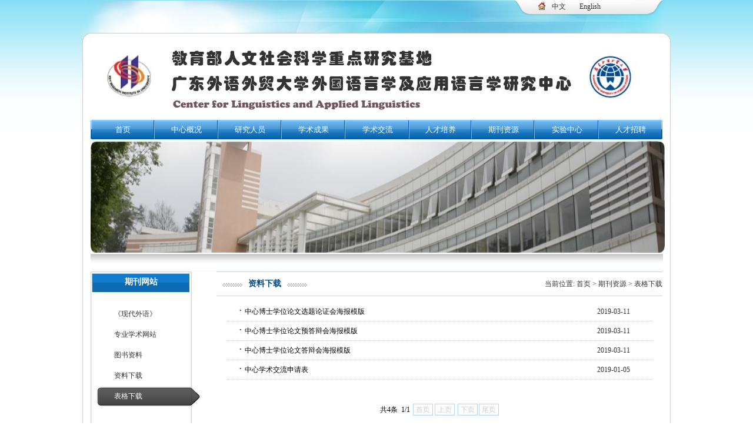

--- FILE ---
content_type: text/html
request_url: https://clal.gdufs.edu.cn/qkwz1/xz.htm
body_size: 4751
content:
<!DOCTYPE html PUBLIC "-//W3C//DTD XHTML 1.0 Transitional//EN" "http://www.w3.org/TR/xhtml1/DTD/xhtml1-transitional.dtd">
<HTML><HEAD><TITLE>表格下载-外国语言学及应用语言学研究中心</TITLE><meta name="pageType" content="2">
<meta name="pageTitle" content="表格下载">
<META Name="keywords" Content="外国语言学及应用语言学研究中心" />





<META content="text/html; charset=UTF-8" http-equiv="Content-Type">
<META name="description" content="外国语言学及应用语言学研究中心">
<LINK rel="stylesheet" type="text/css" href="../dfiles/14390/cn/css/css.css">

<!--Announced by Visual SiteBuilder 9-->
<script language="javascript" src="../_sitegray/_sitegray.js"></script>
<!-- CustomerNO:77656262657232307c78475350555742000500004450 -->
<link rel="stylesheet" type="text/css" href="../list.vsb.css" />
<script type="text/javascript" src="/system/resource/js/counter.js"></script>
<script type="text/javascript">_jsq_(1536,'/list.jsp',-1,1141626679)</script>
</HEAD>
<BODY><script type="text/javascript">
<!--
function menuFix() {
    var sfEls = document.getElementById("nav").getElementsByTagName("li");
    for (var i=0; i<sfEls.length; i++) {
        sfEls[i].onmouseover=function() {
        this.className+=(this.className.length>0? " ": "") + "sfhover";
        }
        sfEls[i].onMouseDown=function() {
        this.className+=(this.className.length>0? " ": "") + "sfhover";
        }
        sfEls[i].onMouseUp=function() {
        this.className+=(this.className.length>0? " ": "") + "sfhover";
        }
        sfEls[i].onmouseout=function() {
        this.className=this.className.replace(new RegExp("( ?|^)sfhover\\b"), 
"");
        }
    }
}
window.onload=menuFix;
//-->
</script><!--返回顶部--><SCRIPT type="text/javascript" src="../dfiles/14390/cn/js/scrolltop.js"></SCRIPT><LINK rel="stylesheet" type="text/css" href="../dfiles/14390/cn/css/lrtk.css">
<DIV id="goTopBtn" style="display: none"><IMG border="0" src="../dfiles/14390/cn/images/top.png"></DIV><SCRIPT type="text/javascript">goTopEx();</SCRIPT>
<DIV id="header">
<P><script language="javascript" src="/system/resource/js/dynclicks.js"></script><script language="javascript" src="/system/resource/js/openlink.js"></script>    <a href="../index.htm" title="" onclick="_addDynClicks(&#34;wburl&#34;, 1141626679, 7919)">中文</a>
    <a href="../Home.htm" title="" onclick="_addDynClicks(&#34;wburl&#34;, 1141626679, 7920)">English</a>
</P></DIV>
<DIV id="logo">
<!-- 网站logo图片地址请在本组件"内容配置-网站logo"处填写 -->
<a href="../index.htm" title="外国语言学及应用语言学研究中心"><img src="../dfiles/14390/cn/images/wm_03.jpg" width="1000" height="146" border="0" alt="../dfiles/14390/cn/images/wm_03.jpg" title="../dfiles/14390/cn/images/wm_03.jpg"></a></DIV>
<TABLE border="0" cellspacing="0" cellpadding="0" width="1000" background="../dfiles/14390/cn/images/wm_04.jpg" align="center" height="38">
<TBODY>
<TR>
<TD>
<TABLE border="0" cellspacing="0" cellpadding="0" width="972" align="center" widtd="33">
<TBODY>
<TR>
<TD valign="middle">
<DIV id="navdiv"><ul id="nav">
                            <li><a href="../index.htm" class="b1">首页</a>
</LI>
                            <li><a href="../zxgk1/zxjj.htm" class="b2">中心概况</a>
                              <ul>
					<LI><A href="../zxgk1/zxjj.htm" class="dsadsa2">中心简介</A></LI>
					<LI><A href="../zxgk1/yjfx.htm" class="dsadsa2">研究方向</A></LI>
					<LI><A href="../zxgk1/xswyh.htm" class="dsadsa2">学术委员会</A></LI>
					<LI><A href="../zxgk1/zxld.htm" class="dsadsa2">中心领导</A></LI>
                              </ul>
</LI>
                            <li><a href="../yjry1/qbxz.htm" class="b3">研究人员</a>
                              <ul>
					<LI><A href="../yjry1/qbxz.htm" class="dsadsa3">前辈学者</A></LI>
					<LI><A href="../yjry1/zzyjy.htm" class="dsadsa3">专职研究员</A></LI>
					<LI><A href="../yjry1/jzyjy.htm" class="dsadsa3">兼职研究员</A></LI>
					<LI><A href="../yjry1/ysqnBg.htm" class="dsadsa3">云山青年B岗</A></LI>
					<LI><A href="../yjry1/bsh.htm" class="dsadsa3">博士后</A></LI>
                              </ul>
</LI>
                            <li><a href="../xscg1/kyxm.htm" class="b4">学术成果</a>
                              <ul>
					<LI><A href="../xscg1/kyxm.htm" class="dsadsa4">科研项目</A></LI>
					<LI><A href="../xscg1/xslz.htm" class="dsadsa4">学术论著</A></LI>
					<LI><A href="../xscg1/ryjl.htm" class="dsadsa4">荣誉奖励</A></LI>
                              </ul>
</LI>
                            <li><a href="../xsjl1/gnjl.htm" class="b5">学术交流</a>
                              <ul>
					<LI><A href="../xsjl1/gnjl.htm" class="dsadsa5">国内交流</A></LI>
					<LI><A href="../xsjl1/gjjl.htm" class="dsadsa5">国际交流</A></LI>
					<LI><A href="../xsjl1/shfw.htm" class="dsadsa5">社会服务</A></LI>
                              </ul>
</LI>
                            <li><a href="../rcpy1/bsspy.htm" class="b6">人才培养</a>
                              <ul>
					<LI><A href="../rcpy1/bsspy.htm" class="dsadsa6">博士生培养</A></LI>
					<LI><A href="../rcpy1/fwxz.htm" class="dsadsa6">访问学者</A></LI>
					<LI><A href="https://yz.gdufs.edu.cn/2020bsml/" class="dsadsa6">招生信息</A></LI>
					<LI><A href="https://gwyjs.gdufs.edu.cn/dsdw1/dsfc/bssds.htm" class="dsadsa6">博士生导师</A></LI>
					<LI><A href="../rcpy1/bsslt.htm" class="dsadsa6">博士生论坛</A></LI>
                              </ul>
</LI>
                            <li><a href="_xdwy_.htm" class="b7">期刊资源</a>
                              <ul style="margin-left:-300px; width:600px;z-index:1000;">
					<LI><A href="_xdwy_.htm" class="dsadsa7">《现代外语》</A></LI>
					<LI><A href="zyxswz.htm" class="dsadsa7">专业学术网站</A></LI>
					<LI><A href="http://lib.gdufs.edu.cn/" class="dsadsa7">图书资料</A></LI>
					<LI><A href="zlxz.htm" class="dsadsa7">资料下载</A></LI>
					<LI><A href="xz.htm" class="dsadsa7">表格下载</A></LI>
                              </ul>
</LI>
                            <li><a href="#" class="b8">实验中心</a>
                              <ul style="margin-left:-420px; width:780px;z-index:1000;">
					<LI style="width:190px;"><A href="http://bcdlab.gdufs.edu.cn/index.htm" class="dsadsa8" style="width:190px;">双语认知与发展实验室</A></LI>
					<LI><A href="http://flyy.gdufs.edu.cn/" class="dsadsa8" style="width:130px;">法律语言学实验室</A></LI>
					<LI style="width:130px;"><A href="http://lec.gdufs.edu.cn" class="dsadsa8" style="width:130px;">语言工程实验室</A></LI>
					<LI><A href="http://ccdst.gdufs.edu.cn/index.htm" class="dsadsa8" style="width:190px;">语言障碍与言语治疗研究中心</A></LI>
                              </ul>
</LI>
                            <li><a href="../zygx1/rczp.htm" class="b9">人才招聘</a>
</LI>
</ul></DIV></TD></TR></TBODY></TABLE></TD></TR></TBODY></TABLE>
<DIV id="main">
<DIV id="banner">





<table border="0" cellpadding="0" cellspacing="0">
    <tr>
    <td><img src="../images/2012112393444468.jpg" width="976" height="190" hspace="0" vspace="0" border="0"></td>
        </tr>
        </table></DIV>
<DIV class="nym_left">
<P style="text-align: center;line-height: 35px;width: 172px;background: url(../dfiles/14390/cn/images/wmny_03.jpg) no-repeat center 50%;height: 35px;color: #ffffff;font-size: 14px;font-weight: bold"><span>期刊网站</span></P>
<DIV class="lenavb"><ul class="left_nav">
         	              <li><a href="_xdwy_.htm">《现代外语》</a></li>             <li><a href="zyxswz.htm">专业学术网站</a></li>             <li><a href="http://lib.gdufs.edu.cn/">图书资料</a></li>             <li><a href="zlxz.htm">资料下载</a></li>             <li><a href="xz.htm" class="cur">表格下载</a></li>
</ul>


<P style="height: 150px"></P></DIV>
<P class="don"></P></DIV>
<DIV class="nym_right">
<DIV class="nymr_top"><IMG src="../dfiles/14390/cn/images/wmny_08.jpg"> <SPAN class="zy"><span>资料下载</span></SPAN><IMG src="../dfiles/14390/cn/images/wmny_08.jpg"> <SPAN class="wz"><div>
    当前位置: 
                        <a href="../index.htm">首页</a>
                >
                <a href="_xdwy_.htm">期刊资源</a>
                >
                <a href="xz.htm">表格下载</a>
</div></SPAN></DIV>
<DIV style="line-height: 22px;margin: 10px">


<script language="javascript" src="/system/resource/js/centerCutImg.js"></script><script language="javascript" src="/system/resource/js/ajax.js"></script><table border="0" cellpadding="0" cellspacing="0">
        
         <tr>
           <td>

                            <table width="98%" border="0" align="center" cellpadding="0" cellspacing="0">
                 <tr>
                   <td align="right" valign="middle" width="27" style="border-bottom:dotted 1px #ccc;font-size:14px;font-weight:bold;color:#333333;padding-bottom:10px">.</td>
                   <td width="605" align="left" valign="middle" style="border-bottom:dotted 1px #ccc;padding-left:5px"><a href="../info/1536/3848.htm"><font style="color:#000000">中心博士学位论文选题论证会海报模版</font></a> </td>
                   <td width="139" height="30" align="center" style="border-bottom:dotted 1px #ccc">2019-03-11</td>
                 </tr>
                 <tr>
                   <td valign="top" colspan="3"><div class="fgx"></div></td>
                 </tr>
               </table>
               <table width="98%" border="0" align="center" cellpadding="0" cellspacing="0">
                 <tr>
                   <td align="right" valign="middle" width="27" style="border-bottom:dotted 1px #ccc;font-size:14px;font-weight:bold;color:#333333;padding-bottom:10px">.</td>
                   <td width="605" align="left" valign="middle" style="border-bottom:dotted 1px #ccc;padding-left:5px"><a href="../info/1536/3850.htm"><font style="color:#000000">中心博士学位论文预答辩会海报模版</font></a> </td>
                   <td width="139" height="30" align="center" style="border-bottom:dotted 1px #ccc">2019-03-11</td>
                 </tr>
                 <tr>
                   <td valign="top" colspan="3"><div class="fgx"></div></td>
                 </tr>
               </table>
               <table width="98%" border="0" align="center" cellpadding="0" cellspacing="0">
                 <tr>
                   <td align="right" valign="middle" width="27" style="border-bottom:dotted 1px #ccc;font-size:14px;font-weight:bold;color:#333333;padding-bottom:10px">.</td>
                   <td width="605" align="left" valign="middle" style="border-bottom:dotted 1px #ccc;padding-left:5px"><a href="../info/1536/3849.htm"><font style="color:#000000">中心博士学位论文答辩会海报模版</font></a> </td>
                   <td width="139" height="30" align="center" style="border-bottom:dotted 1px #ccc">2019-03-11</td>
                 </tr>
                 <tr>
                   <td valign="top" colspan="3"><div class="fgx"></div></td>
                 </tr>
               </table>
               <table width="98%" border="0" align="center" cellpadding="0" cellspacing="0">
                 <tr>
                   <td align="right" valign="middle" width="27" style="border-bottom:dotted 1px #ccc;font-size:14px;font-weight:bold;color:#333333;padding-bottom:10px">.</td>
                   <td width="605" align="left" valign="middle" style="border-bottom:dotted 1px #ccc;padding-left:5px"><a href="../info/1536/3740.htm"><font style="color:#000000">中心学术交流申请表</font></a> </td>
                   <td width="139" height="30" align="center" style="border-bottom:dotted 1px #ccc">2019-01-05</td>
                 </tr>
                 <tr>
                   <td valign="top" colspan="3"><div class="fgx"></div></td>
                 </tr>
               </table>
           </td>
         </tr>
         <tr>
           <td height="30"><div align="center" style="margin:0;padding:0; margin-top:40px"><INPUT TYPE="hidden" NAME="actiontype" VALUE=""><input type="hidden" name="_scode_" value="1768959578222"><input type="hidden" name="urltype" value="tree.TreeTempUrl"><input type="hidden" name="wbtreeid" value="1536"><input type="hidden" name="outFlag" value="false">
<style type="text/css">
.headStyle1woqo1ngz1, .headStyle1woqo1ngz1 td, .headStyle1woqo1ngz1 div {font-size: 12px;font-family:宋体; color: #000000; margin-left: auto; margin-right: auto; line-height:14px;}
.defaultButtonStyle {font-size: 12px;font-family:宋体; height:20px;color: #000000;BORDER: #AFD5F5 1px solid; margin: 0px;padding: 0px; FILTER:progid:DXImageTransform.Microsoft.Gradient(GradientType=0,StartColorStr=#ffffff, EndColorStr=#BDDBF7);  CURSOR: pointer; line-height:14px;background:-webkit-gradient(linear, 0 0, 0 100%, from(#ffffff), to(#BDDBF7));background: -moz-linear-gradient( top,#ffffff,#BDDBF7);background:-ms-linear-gradient(top,#ffffff 0%,#bddbf7 100%);}
.defaultinputStyle {font-size: 12px;font-family:宋体; height:20px; border:1px solid #AFD5F5; line-height:14px;}
.colHeader {font-size: 12px;font-family:宋体; line-height:14px;}
.headStyle1woqo1ngz1 a, .pageList .this-page {font-size: 12px;font-family:宋体; display:inline-block; height:14px; padding: 2px 4px; border: solid 1px #AFD5F5; background: #fff; text-decoration: none; MARGIN-RIGHT: 1px;line-height:14px;}
.headStyle1woqo1ngz1 a:visited {font-size: 12px;font-family:宋体; color: #000000; text-decoration: none; line-height:14px;}
.headStyle1woqo1ngz1 .PrevDisabled {font-size: 12px;font-family:宋体; display:inline-block;height:14px;  margin-right: 3px; padding: 2px 4px; background: #fff;color:#ccc;border: solid 1px #AFD5F5; line-height:14px;}
.headStyle1woqo1ngz1 .SelectList {font-size: 12px;font-family:宋体;line-height:14px;}
.headStyle1woqo1ngz1 .Prev { font-size: 12px;font-family:宋体; margin-right: 3px; padding: 2px 4px;line-height:14px;}
.headStyle1woqo1ngz1 .break {font-size: 12px;font-family:宋体; border: none; text-decoration: none; line-height:14px;}
.headStyle1woqo1ngz1 .NextDisabled { font-size: 12px;font-family:宋体;display:inline-block; height:14px; margin-left: 2px; padding: 2px 4px;background: #fff;color:#ccc;border: solid 1px #AFD5F5; line-height:14px;}
.headStyle1woqo1ngz1 .Next { font-size: 12px;font-family:宋体; margin-left: 2px; padding: 2px 4px;line-height:14px;}
.headStyle1woqo1ngz1 .this-page {font-size: 12px;font-family:宋体;display:inline-block;height:14px;padding: 2px 4px; border: solid 1px #AFD5F5; background: #E1F0FD; font-weight: bold; color:black; MARGIN-RIGHT: 1px;line-height:14px;}
.headStyle1woqo1ngz1 a:hover {font-size: 12px;font-family:宋体;color: black; background: #EFF7FE; border-color: #AFD5F5; text-decoration: none;line-height:14px;}
.headStyle1woqo1ngz1 a:link {font-size: 12px;font-family:宋体;color: #000000; text-decoration: none;line-height:14px;}
.headStyle1woqo1ngz1 a:active { font-size: 12px;font-family:宋体;color: black; text-decoration: none; background: #EFF7FE; line-height:14px;}
</style><script language="javascript" src="/system/resource/js/gotopage.js"></script><script type="text/javascript">function a1177133_gopage_fun(){_simple_list_gotopage_fun(1,'a1177133GOPAGE',2)}</script><table cellspacing="0" cellpadding="0" border="0"><TR><td colspan="0"><table cellspacing="0" class="headStyle1woqo1ngz1" width="100%" cellpadding="1"><tr valign="middle"><TD nowrap align="left" width="1%" id="fanye1177133">共4条&nbsp;&nbsp;1/1&nbsp;</td><td nowrap align="left"><div><span class="PrevDisabled">首页</span><span class="PrevDisabled">上页</span><span class="NextDisabled">下页</span><span class="NextDisabled">尾页</span></div></td></tr></table></table></div>
</td>
         </tr>
       </table>
<script>_showDynClickBatch(['dynclicks_u8_3848','dynclicks_u8_3850','dynclicks_u8_3849','dynclicks_u8_3740'],[3848,3850,3849,3740],"wbnews", 1141626679)</script></DIV></DIV>
<DIV class="clear"></DIV>
<P style="height: 100px"></P></DIV>
<DIV id="footer">
<P class="footlik">    <a href="../zxgk1/lxwm.htm" class="c40432" title="" onclick="_addDynClicks(&#34;wburl&#34;, 1141626679, 7397)">联系我们</a>
    <span class="c40432_jump">|</span>
    <a href="../zxgk1/flsm.htm" class="c40432" title="" onclick="_addDynClicks(&#34;wburl&#34;, 1141626679, 7398)">法律声明</a>
    
|<script src="../dfiles/7493/6ee3abff4053fe55243b73b4bef432be_stat.php.js" language="JavaScript"></script>|　总访问人数：<script language="javascript" src="../_dwr/engine.js"></script><script language="javascript" src="../_dwr/util.js"></script><script language="javascript" src="../_dwr/interface/PageCounterDWR.js"></script><span id="a40433" name="a40433"></span>   

<script>
function getvisittimea40433()
{       
    PageCounterDWR.getVisittime('1141626679','1536','TOTAL_COUNTER','3155277','10',callbackdataa40433)
}
function callbackdataa40433(data)
{
    document.getElementById("a40433").innerHTML = data; 
}
getvisittimea40433();
</script></P>
<P><!-- 版权内容请在本组件"内容配置-版权"处填写 -->
<SPAN style="white-space: normal;word-spacing: 0px;text-transform: none;float: none;color: rgb(51,51,51);text-align: center;font: 12px/25px 宋体;display: inline !important;letter-spacing: normal;text-indent: 0px;-webkit-text-stroke-width: 0px"><SPAN style="vertical-align: middle;white-space: normal;word-spacing: 0px;text-transform: none;color: rgb(51,51,51);text-align: center;font: 20px/25px 宋体;letter-spacing: normal;background-color: rgb(255,255,255);text-indent: 0px;-webkit-text-stroke-width: 0px">©</SPAN><SPAN style="white-space: normal;word-spacing: 0px;text-transform: none;float: none;color: rgb(51,51,51);text-align: center;font: 12px/25px 宋体;display: inline !important;letter-spacing: normal;background-color: rgb(255,255,255);text-indent: 0px;-webkit-text-stroke-width: 0px"><SPAN class="Apple-converted-space">&nbsp;</SPAN>Center for Linguistics &amp; Applied Linguistics, Guangdong University of Foreign Studies</SPAN></SPAN></P></DIV>

</BODY></HTML>


















--- FILE ---
content_type: text/css
request_url: https://clal.gdufs.edu.cn/dfiles/14390/cn/css/css.css
body_size: 1827
content:
@charset "utf-8";
body{ font-family:"宋体"; font-size:12px; color:#333333; background:#fff url(../images/bj.jpg) repeat-x top; border:0px; margin:0px; padding:0px;}
div,ul,li,img,p{ border:0px; margin:0px; padding:0px;}
ul{ list-style:none;}
a{ text-decoration:none; color:#333333;}
a:hover{ text-decoration:underline; color:#333333;}
.clear{ clear:both;}
.blue{ color:#03F}


#header{width:1000px; height:56px; background:url(../images/wm_01.jpg) no-repeat; margin:0px auto;}
#header p{ width:257px; height:27px; background:url(../images/wm_02.jpg) no-repeat; color:#cccccc; line-height:23px; text-indent:55px; margin-right:10px; float:right; display:inline;}
#header p a{ margin-left:10px; margin-right:10px;}

#logo{ width:1000px; height:146px; margin:0px auto;}




#navdiv{ width:972px; height:33px; margin:auto; background:url(../images/nav.jpg) repeat-y; line-height:35px;}
#nav{ width:972px; height:33px background:url(../images/nav.jpg) no-repeat center;  overflow:hidden; line-height:33px; text-align:center;}
#nav li {float: left; display:inline;}
#nav li a{ display:block; height:33px; color:#FFFFFF; text-decoration:none; font-size:13px; font-family:"宋体";}
#nav li a:hover{background:url(../images/nav.jpg) no-repeat left top;}

#nav li a.b1{width:109px;}
#nav li a.b1:hover{background-position: left -33px;}
#nav li a.b2{width:108px;}
#nav li a.b2:hover{background-position: -109px -33px;}
#nav li a.b3{width:108px;}
#nav li a.b3:hover{background-position: -217px -33px;}
#nav li a.b4{width:108px;}
#nav li a.b4:hover{background-position: -325px -33px;}
#nav li a.b5{width:109px;}
#nav li a.b5:hover{background-position: -433px -33px;}
#nav li a.b6{width:106px;}
#nav li a.b6:hover{background-position: -542px -33px;}
#nav li a.b7{width:107px;}
#nav li a.b7:hover{background-position: -648px -33px;}
#nav li a.b8{width:109px;}
#nav li a.b8:hover{background-position: -755px -33px;}
#nav li a.b9{width:108px;}
#nav li a.b9:hover{background-position: -864px -33px;}
 
 
#nav li ul {background:#FFF;left: -999em;position: absolute; margin-top:-1px; margin-left:30px;} 
#nav li ul li{ float:left; background:url(../images/x2.jpg) ;}
#nav li ul li a {display:block; width: 120px;text-align:center;line-height:33px; color:#8d8d8d; text-decoration:none; font-family:"宋体"; font-size:12px;} 
#nav li ul li a:hover {color:#8d8d8d;text-decoration:none;font-weight:normal; background:url(../images/x.jpg) no-repeat 0 -2px; width:110px; height:33px;}

#nav li:hover ul {left: auto;}
#nav li.sfhover ul {left: auto;}
#nav li.sfhover a{}

#main{ width:1000px; background:url(../images/wm_04.jpg) repeat-y; margin:0px auto;}
.main_left{ width:371px; margin-left:14px; padding-top:30px; float:left; display:inline;}
.banner{ height:332px; background:url(../images/wm_06.jpg) no-repeat bottom;}
.letitle{ height:33px; background: url(../images/wm_07.jpg) no-repeat; margin-top:6px;}
.letitle a{ padding-top:10px; margin-right:11px; float:right; display:inline;} 
.letitle span{ font-family:"微软雅黑"; font-size:14px; font-weight:600; margin-left:15px; line-height:45px;}
.lis{ background:url(../images/wm_09.jpg) repeat-y; margin-top:0px;}
.lis ul{ padding-top:10px; margin-left:10px; margin-right:10px;}
.lis ul li{ height:24px; line-height:24px;}
.lis ul li.first a{color:blue;}
.lis ul li.first {color:blue;}
.lis ul li span{ float:right;}
.lis ul li img{ width:13px; height:12px; margin-right:15px;}
.ledon{ height:15px; background:url(../images/wm_11.jpg) no-repeat;}
.main_right{ width:615px; padding-top:20px; float:right; display:inline;}
.mr_lefte{ width:400px;  float:left; display:inline;}
.mrltop{ height:53px; background:url(../images/wm_12.jpg) no-repeat; font-family:"微软雅黑"; font-size:14px; font-weight:600; position:relative;}

.mrltop img{ margin-left:25px; margin-top:15px; margin-right:20px; float:left; display:inline;}

.mrltop .titlnav{ width:160px; height:53px; float:left;}
.mrltop .titlnav li{ width:60px; margin-left:20px; line-height:50px; float:left; display:inline;}
.mrltop .titlnav .oms{color:#999999;}
.mrltop a img{ margin-top:10px; margin-right:11px; float:right; display:inline;}


.n1{ float:left;display:block; text-align:center;  height:53px; line-height:53px; cursor:pointer;  font-weight:bold; font-family:"微软雅黑";}
.n2{ float:left;display:block; text-align:center; height:53px; line-height:53px; cursor:pointer;  color:#999999;  font-family:"微软雅黑";}

.lis2{ background:url(../images/wm_14.jpg) repeat-y; }
.lis2 ul{ padding-top:20px; margin-left:25px; margin-right:10px;}
.lis2 ul li{ height:24px; line-height:24px;}
.lis2 ul li span{ float:right;}
.lis2 ul li img{ width:13px; height:12px; margin-right:15px;}
.mrldon{ height:8px; background:url(../images/wm_15.jpg) no-repeat;}
.mr_right{ width:205px; background:url(../images/wm_18.jpg) repeat-y right; margin-right:1px;float:right; display:inline;}
.mrr2{ width:205px; background:url(../images/wm_17.jpg) no-repeat right bottom;}
.mrr3{ width:205px; background:url(../images/wm_16.jpg) no-repeat right top;}
.title{ width:194px; height:48px; background:url(../images/wm_19.jpg) no-repeat; margin-left:8px;}
.zh{ width:151px; height:25px; background:url(../images/wm_20.jpg) no-repeat; border:0px; margin-top:8px; margin-left:7px; padding-left:30px; line-height:25px; color:#666666;}
.pw{ width:151px; height:25px; background:url(../images/wm_21.jpg) no-repeat; border:0px; margin-top:9px; margin-left:7px; padding-left:30px; line-height:25px; color:#666666;}
.bc{ height:30px; margin-top:5px; color:#666666;}
.bc a{ margin-left:20px; margin-right:10px; float:left; display:inline;}
.login{ width:53px; height:24px; background:url(../images/wm_23.jpg) no-repeat; border:0px; margin-left:40px;}
.qx{ width:53px; height:24px; background:url(../images/wm_24.jpg) no-repeat; border:0px; margin-left:20px;}
.search_key{ width:72px; height:25px; line-height:25px; background:url(../images/wm_25.jpg) no-repeat; border:0px; margin:0px; padding:0px; padding-left:30px; color:#666666; margin-top:20px; margin-left:8px; float:left; display:inline;}
.search_btn{ width:79px; height:25px; margin-top:20px; float:left; display:inline;}
.roid{ margin-top:5px; margin-left:20px; text-align:center;}
.roid img{ width:13px; height:13px; margin-left:20px; margin-right:10px;}
.frlink{ margin-top:30px;}
.frlink span{ font-family:"微软雅黑"; font-size:14px; font-weight:600; float:left; padding-left:8px;}
.frlink a{ margin-right:25px; float:right; display:inline;}
.frlink_ul{ width:180px; margin-top:15px; margin-left:10px;}
.frlink_ul li{ width:180px; height:24px; line-height:24px;}
.frlink_ul li img{ width:6px; height:5px; margin-right:10px;}
.frlink_ul li a:hover{ color:#023795; text-decoration:none;}

#footer{ width:1000px; height:115px; background:url(../images/footbj.jpg) no-repeat; margin:0px auto; text-align:center; line-height:25px;}
.footlik{ padding-top:10px; color:#999999;}
.footlik a{ margin-left:15px; margin-right:15px;}
.footlik a:hover{ color:#023795;}


#banner{ width:973px; text-align:center; background:url(../images/wmny_02.jpg) repeat-x bottom; margin:0px auto;}
#banner img{ padding-bottom:32px;}
.nym_left{ width:187px; margin-left:14px; float:left; display:inline;}
.lenavb{ width:187px; background:url(../images/wmny_04.jpg) repeat-y;}

.left_nav{ width:177px; padding-top:20px; margin-left:10px;}
.left_nav li{ width:177px; height:35px; line-height:35px; text-indent:30px;}
.left_nav li a{ width:177px; height:35px; line-height:35px; text-indent:30px; display:block;}
.left_nav li a:hover{ color:#FFFFFF; text-decoration:none;  width:177px; height:35px; background:url(../images/wmny_06.jpg) no-repeat; display:block;}
.left_nav li a.cur{ color:#FFFFFF; text-decoration:none;  width:177px; height:35px; background:url(../images/wmny_06.jpg) no-repeat; display:block;}
.left_nav .mos a{ color:#FFFFFF; text-decoration:none;}

.left_nav .mos a{ width:177px; height:35px; background:url(../images/wmny_06.jpg) no-repeat;}
.left_nav .mos a:hover{ width:177px; height:35px; background:url(../images/wmny_06.jpg) no-repeat;}
.don{ width:187px; height:5px; background:url(../images/wmny_05.jpg) no-repeat; overflow: hidden;}
.nym_right{ width:758px; margin-right:14px; float:right; display:inline;}
.nymr_top{ width:758px; height:42px; background:url(../images/wmny_07.jpg) repeat-x;}
.nymr_top .zy{ font-size:14px; color:#004d88; line-height:42px; font-weight:bold; float:left;}
.nymr_top img{ margin-top:20px; margin-left:10px; margin-right:10px; float:left;}
.nymr_top .wz{ line-height:42px; float:right;}

--- FILE ---
content_type: text/css
request_url: https://clal.gdufs.edu.cn/list.vsb.css
body_size: 617
content:
    #c40423 ul {list-style: none; margin: 0px; padding: 0px;} 
    #c40423 ul li a {font-family: 黑体;text-decoration: none;font-weight:bold; color:#fff; display:block; width:112px; height:36px; line-height:36px; text-align:center; background:url(/system/resource/images/nav/imgnav_vsb_level1_bg_1.gif) 0 0 no-repeat;  font-size:14px;} 
    #c40423 ul li { float:left; margin-left:0px;} 
    #c40423 ul li a:hover {background:url(/system/resource/images/nav/imgnav_vsb_level1_bg_2.gif) 0 0 no-repeat;}
    #c40423 ul li a#current { background:url(/system/resource/images/nav/imgnav_vsb_level1_bg_2.gif) 0 0 no-repeat; font-weight:bold; color:#fff;}
    #c40423 ul li ul { border:0px solid #ccc; display:none;} 
    #c40423 ul li ul li {font-family: 黑体;text-decoration: none;font-weight:bold;font-size:14px; float:none;  margin:0;}
    #c40423 ul li ul li a {width:112px;height:28px;line-height:28px; text-align:center; background:url(/system/resource/images/nav/imgnav_vsb_level2_bg_1.png); color:#000000;} 
    #c40423 ul li ul li a:hover { background:url(/system/resource/images/nav/imgnav_vsb_level2_bg_1.jpg); color:#000000;}  
    #c40423 ul li:hover ul { display:block;z-index:9999999; position:absolute;}
    #c40423 ul li.sfhover ul { display:block;} 
.titlestyle62770{ font-size: 9pt; color: #222222; text-decoration: none ;}

    #c40440 ul {list-style: none; margin: 0px; padding: 0px;} 
    #c40440 ul li a {font-family: 黑体;text-decoration: none;font-weight:bold; color:#fff; display:block; width:112px; height:36px; line-height:36px; text-align:center; background:url(/system/resource/images/nav/imgnav_vsb_level1_bg_1.gif) 0 0 no-repeat;  font-size:14px;} 
    #c40440 ul li { float:left; margin-left:0px;} 
    #c40440 ul li a:hover {background:url(/system/resource/images/nav/imgnav_vsb_level1_bg_2.gif) 0 0 no-repeat;}
    #c40440 ul li a#current { background:url(/system/resource/images/nav/imgnav_vsb_level1_bg_2.gif) 0 0 no-repeat; font-weight:bold; color:#fff;}
    #c40440 ul li ul { border:0px solid #ccc; display:none;} 
    #c40440 ul li ul li {font-family: 黑体;text-decoration: none;font-weight:bold;font-size:14px; float:none;  margin:0;}
    #c40440 ul li ul li a {width:112px;height:28px;line-height:28px; text-align:center; background:url(/system/resource/images/nav/imgnav_vsb_level2_bg_1.png); color:#000000;} 
    #c40440 ul li ul li a:hover { background:url(/system/resource/images/nav/imgnav_vsb_level2_bg_1.jpg); color:#000000;}  
    #c40440 ul li:hover ul { display:block;z-index:9999999; position:absolute;}
    #c40440 ul li.sfhover ul { display:block;} 
A.c40432{
font-size: 9pt;
color: #222222;
line-height: 150%;
text-decoration: none;}
A.c40432:link {
color: #222222;}  
A.c40432:visited {
color: #222222;}  
A.c40432:active {
color: #222222;}  
A.c40432:hover {
color: #cc0000;}
.c40432_jump {
font-size: 9pt;
font-family: 宋体;}


--- FILE ---
content_type: text/css
request_url: https://clal.gdufs.edu.cn/dfiles/14390/cn/css/lrtk.css
body_size: 198
content:
@charset "utf-8";
BODY {
	height: 768px;}
#goTopBtn {
	position: fixed; text-align: center; line-height: 81px; width: 34px; bottom: 150px; height: 10px; font-size: 12px; cursor: pointer; right: 0px; _position: absolute; _right: auto;}

--- FILE ---
content_type: text/javascript;charset=utf-8
request_url: https://clal.gdufs.edu.cn/system/dwr/call/plaincall/PageCounterDWR.getVisittime.dwr
body_size: 214
content:
throw 'allowScriptTagRemoting is false.';
//#DWR-INSERT
//#DWR-REPLY
dwr.engine._remoteHandleCallback('0','0',"0006134680");


--- FILE ---
content_type: application/javascript
request_url: https://clal.gdufs.edu.cn/dfiles/14390/cn/js/scrolltop.js
body_size: 274
content:
function goTopEx(){
        var obj=document.getElementById("goTopBtn");
        function getScrollTop(){
                return document.documentElement.scrollTop;
            }
        function setScrollTop(value){
                document.documentElement.scrollTop=value;
            }    
        window.onscroll=function(){getScrollTop()>0?obj.style.display="":obj.style.display="none";}
        obj.onclick=function(){
            var goTop=setInterval(scrollMove,10);
            function scrollMove(){
                    setScrollTop(getScrollTop()/1.1);
                    if(getScrollTop()<1)clearInterval(goTop);
                }
        }
    }

--- FILE ---
content_type: application/javascript
request_url: https://clal.gdufs.edu.cn/dfiles/7493/6ee3abff4053fe55243b73b4bef432be_stat.php.js
body_size: 3492
content:
(function(){function k(){this.c="4924315";this.R="z";this.N="pic";this.K="";this.M="";this.r="1419911181";this.P="hzs5.cnzz.com";this.L="";this.u="CNZZDATA"+this.c;this.t="_CNZZDbridge_"+this.c;this.F="_cnzz_CV"+this.c;this.G="CZ_UUID"+this.c;this.v="0";this.A={};this.a={};this.la()}function g(a,b){try{var c=
[];c.push("siteid=4924315");c.push("name="+f(a.name));c.push("msg="+f(a.message));c.push("r="+f(h.referrer));c.push("page="+f(e.location.href));c.push("agent="+f(e.navigator.userAgent));c.push("ex="+f(b));c.push("rnd="+Math.floor(2147483648*Math.random()));(new Image).src="http://jserr.cnzz.com/log.php?"+c.join("&")}catch(d){}}var h=document,e=window,f=encodeURIComponent,l=decodeURIComponent,n=unescape,p=escape;k.prototype={la:function(){try{this.U(),this.J(),this.ia(),this.H(),this.o(),
this.ga(),this.fa(),this.ja(),this.j(),this.ea(),this.ha(),this.ka(),this.ca(),this.aa(),this.da(),this.qa(),e[this.t]=e[this.t]||{},this.ba("_cnzz_CV")}catch(a){g(a,"i failed")}},oa:function(){try{var a=this;e._czc={push:function(){return a.B.apply(a,arguments)}}}catch(b){g(b,"oP failed")}},aa:function(){try{var a=e._czc;if("[object Array]"==={}.toString.call(a))for(var b=0;b<a.length;b++){var c=a[b];switch(c[0]){case "_setAccount":e._cz_account="[object String]"==={}.toString.call(c[1])?c[1]:String(c[1]);
break;case "_setAutoPageview":"boolean"===typeof c[1]&&(e._cz_autoPageview=c[1])}}}catch(d){g(d,"cS failed")}},qa:function(){try{if("undefined"===typeof e._cz_account||e._cz_account===this.c){e._cz_account=this.c;if("[object Array]"==={}.toString.call(e._czc))for(var a=e._czc,b=0,c=a.length;b<c;b++)this.B(a[b]);this.oa()}}catch(d){g(d,"pP failed")}},B:function(a){try{if("[object Array]"==={}.toString.call(a))switch(a[0]){case "_trackPageview":if(a[1]){this.a.d="http://"+e.location.host;
"/"!==a[1].charAt(0)&&(this.a.d+="/");this.a.d+=a[1];if(""===a[2])this.a.e="";else if(a[2]){var b=a[2];"http"!==b.substr(0,4)&&(b="http://"+e.location.host,"/"!==a[2].charAt(0)&&(b+="/"),b+=a[2]);this.a.e=b}this.k();"undefined"!==typeof this.a.e&&delete this.a.e;"undefined"!==typeof this.a.d&&delete this.a.d}break;case "_trackEvent":var c=[];a[1]&&a[2]&&(c.push(f(a[1])),c.push(f(a[2])),c.push(a[3]?f(a[3]):""),a[4]=parseFloat(a[4]),c.push(isNaN(a[4])?0:a[4]),c.push(a[5]?f(a[5]):""),
this.m=c.join("|"),this.k(),delete this.m);break;case "_setCustomVar":if(3<=a.length){if(!a[1]||!a[2])return!1;var d=a[1],q=a[2],h=a[3]||0;a=0;for(var l in this.a.b)a++;if(5<=a)return!1;var k;k=0==h?"p":-1==h||-2==h?h:(new Date).getTime()+1E3*h;this.a.b[d]={};this.a.b[d].S=q;this.a.b[d].f=k;this.w()}break;case "_deleteCustomVar":2<=a.length&&(d=a[1],this.a.b[d]&&(delete this.a.b[d],this.w()));break;case "_trackPageContent":a[1]&&(this.s=a[1],this.k(),delete this.s);case "_trackPageAction":c=[];a[1]&&
a[2]&&(c.push(f(a[1])),c.push(f(a[2])),this.l=c.join("|"),this.k(),delete this.l);break;case "_setUUid":var m=a[1];if(128<m.length)return!1;var n=new Date;n.setTime(n.getTime()+157248E5);this.ta(this.G,m,n)}}catch(p){g(p,"aC failed")}},da:function(){try{var a=this.n(this.F),b,c;this.a.b={};if(a)for(var d=a.split("&"),a=0;a<d.length;a++)c=l(d[a]),b=c.split("|"),this.a.b[l(b[0])]={},this.a.b[l(b[0])].S=l(b[1]),this.a.b[l(b[0])].f=l(b[2])}catch(f){g(f,"gCV failed")}},V:function(){try{var a=(new Date).getTime(),
b;for(b in this.a.b)"p"===this.a.b[b].f?this.a.b[b].f=0:"-1"!==this.a.b[b].f&&a>this.a.b[b].f&&delete this.a.b[b];this.w()}catch(c){g(c,"cCV failed")}},w:function(){try{var a=[],b,c,d;for(d in this.a.b){var e=[];e.push(d);e.push(this.a.b[d].S);e.push(this.a.b[d].f);b=e.join("|");a.push(b)}if(0===a.length)return!0;var k=new Date;k.setTime(k.getTime()+157248E5);c=this.F+"=";this.b=f(a.join("&"));c+=this.b;c+="; expires="+k.toUTCString();h.cookie=c+"; path=/"}catch(l){g(l,"sCV failed")}},ca:function(){try{if(""!==
e.location.hash)return this.D=e.location.href}catch(a){g(a,"gCP failed")}},j:function(){try{return this.a.ra=h.referrer||""}catch(a){g(a,"gR failed")}},ea:function(){try{return this.a.p=e.navigator.systemLanguage||e.navigator.language,this.a.p=this.a.p.toLowerCase(),this.a.p}catch(a){g(a,"gL failed")}},ha:function(){try{return this.a.Q=e.screen.width&&e.screen.height?e.screen.width+"x"+e.screen.height:"0x0",this.a.Q}catch(a){g(a,"gS failed")}},o:function(){try{return this.a.na=this.g("ntime")||"none"}catch(a){g(a,
"gLVST failed")}},I:function(){try{return this.a.T=this.g("ltime")||(new Date).getTime()}catch(a){g(a,"gFVBT failed")}},ga:function(){try{var a=this.g("cnzz_a");if(null===a)a=0;else{var b=1E3*this.o(),c=new Date;c.setTime(b);(new Date).getDate()===c.getDate()?a++:a=0}return this.a.wa=a}catch(d){g(d,"gRT failed")}},fa:function(){try{return this.a.q=this.g("rtime"),null===this.a.q&&(this.a.q=0),0<this.I()&&432E5<(new Date).getTime()-this.I()&&(this.a.q++,this.a.T=(new Date).getTime()),this.a.q}catch(a){g(a,
"gRVT failed")}},ja:function(){try{return"none"===this.o()?this.a.va=0:this.a.va=parseInt(((new Date).getTime()-1E3*this.o())/1E3)}catch(a){g(a,"gST failed")}},ia:function(){try{var a=this.g("sin")||"none";if(!h.domain)return this.a.ua="none";this.j().split("/")[2]!==h.domain&&(a=this.j());return this.a.ua=a}catch(b){g(b,"gS failed")}},H:function(){try{return this.a.i=this.g("cnzz_eid")||"none"}catch(a){g(a,"gC failed")}},sa:function(){try{var a="http://c.cnzz.com/core.php?",b=[];b.push("web_id="+
f(this.c));this.N&&b.push("show="+f(this.N));this.M&&b.push("online="+f(this.M));this.K&&b.push("l="+f(this.K));this.R&&b.push("t="+this.R);a+=b.join("&");this.Y(a,"utf-8")}catch(c){g(c,"rN failed")}},U:function(){try{return!1===e.navigator.cookieEnabled?this.a.X=!1:this.a.X=!0}catch(a){g(a,"cCE failed")}},ta:function(a,b,c,d,e,g){a=f(a)+"="+f(b);c instanceof Date&&(a+="; expires="+c.toGMTString());d&&(a+="; path="+d);e&&(a+="; domain="+e);g&&(a+="; secure");h.cookie=a},n:function(a){try{a+="=";var b=
h.cookie.indexOf(a),c="";if(-1<b){var d=h.cookie.indexOf(";",b);-1===d&&(d=h.cookie.length);c=l(h.cookie.substring(b+a.length,d))}return c?c:""}catch(e){g(e,"gAC failed")}},ba:function(a){try{h.cookie=a+"=; expires="+(new Date(0)).toUTCString()+"; path=/"}catch(b){g(b,"dAC failed")}},ka:function(){try{for(var a=h.title,b=a.length,c=0,d="",e=0;e<b;e++){var f=a[e];this.ma(f)?c++:c+=2;d+=f;if(20<=c){d+="...";break}}this.a.pa=d}catch(k){g(k,"gT failed")}},C:function(a){try{return"http"!==a.substr(0,4)?
"":/http:\/\/.*?\//i.exec(a)}catch(b){g(b,"cH failed")}},J:function(){try{var a=this.u,b={},c=this.n(this.u);if(0<c.length)if(1E8<this.c){var d=c.split("|");b.cnzz_eid=l(d[0]);b.ntime=l(d[1])}else for(var d=c.split("&"),e=0,f=d.length;e<f;e++){var h=d[e].split("=");b[l(h[0])]=l(h[1])}this.A=b}catch(k){g(k,"iC failed:"+a+":"+c)}},O:function(){try{var a=this.u+"=",b=[],c=new Date;c.setTime(c.getTime()+157248E5);if(1E8<this.c){if("none"!==this.a.i)b.push(f(this.a.i));else{var d=Math.floor(2147483648*
Math.random())+"-"+this.r+"-"+this.C(this.j());b.push(f(d))}b.push(this.r);0<b.length?(a+=f(b.join("|")),a+="; expires="+c.toUTCString(),a+="; path=/"):a+="; expires="+(new Date(0)).toUTCString()}else"none"!==this.a.i?b.push("cnzz_eid="+f(this.a.i)):(d=Math.floor(2147483648*Math.random())+"-"+this.r+"-"+this.C(this.j()),b.push("cnzz_eid="+f(d))),b.push("ntime="+this.r),0<b.length?(a+=f(b.join("&")),a+="; expires="+c.toUTCString(),a+="; path=/"):a+="; expires="+(new Date(0)).toUTCString();h.cookie=
a}catch(e){g(e,"sS failed")}},g:function(a){try{return"undefined"!==typeof this.A[a]?this.A[a]:null}catch(b){g(b,"gCPa failed")}},Y:function(a,b){try{if(b=b||"utf-8","1"===this.v){var c=h.createElement("script");c.type="text/javascript";c.async=!0;c.charset=b;c.src=a;var d=h.getElementsByTagName("script")[0];d.parentNode&&d.parentNode.insertBefore(c,d)}else h.write(n("%3Cscript src='"+a+"' charset='"+b+"' type='text/javascript'%3E%3C/script%3E"))}catch(e){g(e,"cAS failed")}},$:function(a,b){try{var c=
h.getElementById("cnzz_stat_icon_"+this.c);if(c){var d=h.createElement("script");d.type="text/javascript";d.async=!0;d.charset=b;d.src=a;c.appendChild(d)}else"0"===this.v&&h.write(n("%3Cscript src='"+a+"' charset='"+b+"' type='text/javascript'%3E%3C/script%3E"))}catch(e){g(e,"cSI failed")}},Z:function(a){try{for(var b=a.length,c="",d=0;d<b;d++)a[d]&&(c+=n(a[d]));var e=h.getElementById("cnzz_stat_icon_"+this.c);e?e.innerHTML=c:"0"===this.v&&h.write(c)}catch(f){g(f,"cI failed")}},k:function(){try{this.O();
this.J();this.H();this.V();var a=this.n(this.G),b=[];b.push("id="+f(this.c));this.a.e||""===this.a.e?b.push("r="+f(this.a.e)):b.push("r="+f(this.a.ra));b.push("lg="+f(this.a.p));b.push("ntime="+f(this.a.na));b.push("cnzz_eid="+f(this.a.i));b.push("showp="+f(this.a.Q));this.a.d?b.push("p="+f(this.a.d)):"[object String]"==={}.toString.call(this.D)&&b.push("p="+f(this.D));"[object String]"==={}.toString.call(this.m)&&b.push("ei="+f(this.m));"[object String]"==={}.toString.call(this.b)&&b.push("cv="+
this.b);"[object String]"==={}.toString.call(this.s)&&b.push("pc="+f(this.s));"[object String]"==={}.toString.call(this.l)&&b.push("ai="+this.l);a&&b.push("uuid="+f(a));b.push("t="+f(this.a.pa));b.push("h=1");var c=b.join("&");"[object String]"==={}.toString.call(this.m)?this.h(["http://ei.cnzz.com/stat.htm?"+c]):this.s||this.l?this.h(["http://ca.cnzz.com/stat.htm?"+c]):(this.L&&this.h(["http://"+this.L+"/stat.htm?"+c]),this.P&&this.h(["http://"+
this.P+"/stat.htm?"+c]))}catch(d){g(d,"sD failed")}},ma:function(a){return 0>p(a).indexOf("%u")?!1:!0},h:function(a){try{for(var b=a.length,c=null,d=0;d<b;d++)a[d]&&(c="cnzz_image_"+Math.floor(2147483648*Math.random()),e[c]=new Image,e[c].W=c,e[c].onload=e[c].onerror=e[c].onabort=function(){try{this.onload=this.onerror=this.onabort=null,e[this.W]=null}catch(a){}},e[c].src=a[d]+"&rnd="+Math.floor(2147483648*Math.random()))}catch(f){g(f,"cR failed")}}};try{var m=new k;e[m.t].bobject=m;!1!==e._cz_autoPageview?
m.k():m.O();k.prototype.getACookie=k.prototype.n;k.prototype.callRequest=k.prototype.h;k.prototype.createScriptIcon=k.prototype.$;k.prototype.createIcon=k.prototype.Z;m.sa()}catch(r){g(r,"main failed")}})();